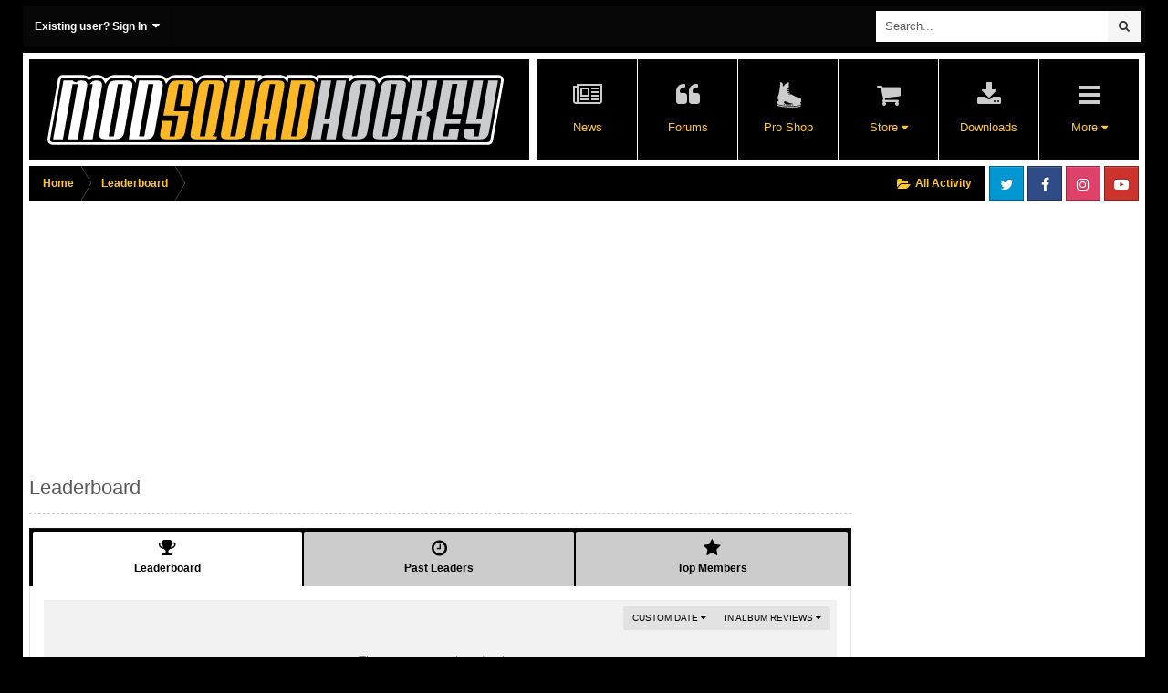

--- FILE ---
content_type: text/html; charset=utf-8
request_url: https://www.google.com/recaptcha/api2/aframe
body_size: 266
content:
<!DOCTYPE HTML><html><head><meta http-equiv="content-type" content="text/html; charset=UTF-8"></head><body><script nonce="pbF4e-HMRTX-r6Mot7x10w">/** Anti-fraud and anti-abuse applications only. See google.com/recaptcha */ try{var clients={'sodar':'https://pagead2.googlesyndication.com/pagead/sodar?'};window.addEventListener("message",function(a){try{if(a.source===window.parent){var b=JSON.parse(a.data);var c=clients[b['id']];if(c){var d=document.createElement('img');d.src=c+b['params']+'&rc='+(localStorage.getItem("rc::a")?sessionStorage.getItem("rc::b"):"");window.document.body.appendChild(d);sessionStorage.setItem("rc::e",parseInt(sessionStorage.getItem("rc::e")||0)+1);localStorage.setItem("rc::h",'1769070215786');}}}catch(b){}});window.parent.postMessage("_grecaptcha_ready", "*");}catch(b){}</script></body></html>